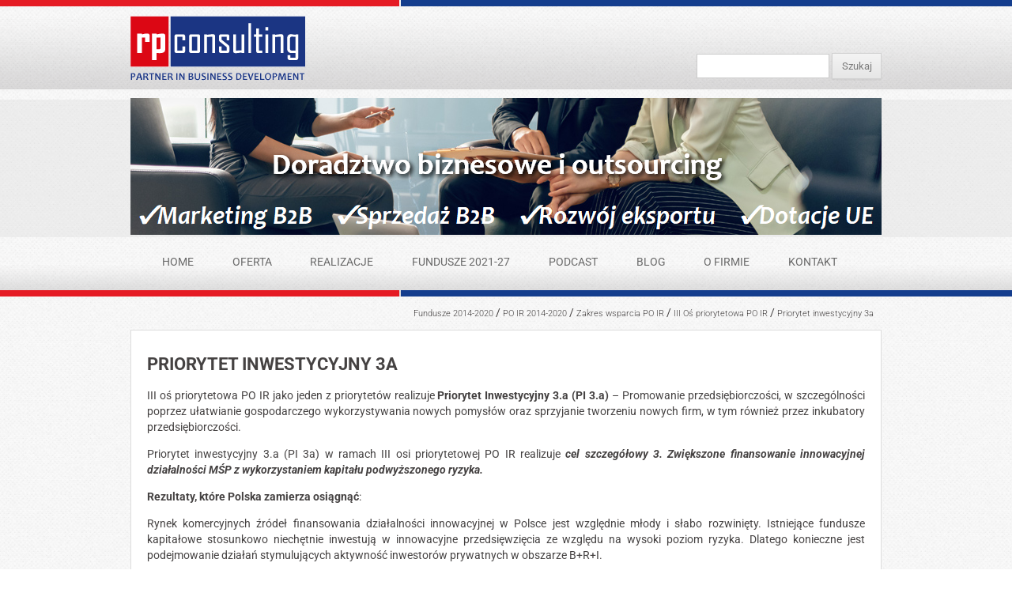

--- FILE ---
content_type: text/css
request_url: https://inteligentny-rozwoj.com.pl/wp-content/uploads/siteorigin-widgets/sow-layout-slider-default-9887937e7b08.css?ver=6.8.3
body_size: 241
content:
.so-widget-sow-layout-slider-default-9887937e7b08 .sow-slider-base ul.sow-slider-images {
  min-height: 0 !important;
}
.so-widget-sow-layout-slider-default-9887937e7b08 .sow-slider-base ul.sow-slider-images .sow-slider-image-wrapper {
  padding: calc( 50px + 0px ) 20px 50px 20px;
  max-width: 1280px;
  
}
@media (max-width: 780px) {
  .so-widget-sow-layout-slider-default-9887937e7b08 .sow-slider-base ul.sow-slider-images .sow-slider-image-wrapper {
    height: auto;
    padding-top: 0px;
    padding-top: calc(0px + 0px);
    padding-bottom: 0px;
  }
}
.so-widget-sow-layout-slider-default-9887937e7b08 .sow-slider-base .sow-slider-pagination {
  text-align: right;
}
.so-widget-sow-layout-slider-default-9887937e7b08 .sow-slider-base .sow-slider-pagination li a {
  background: #ffffff;
}
.so-widget-sow-layout-slider-default-9887937e7b08 .sow-slider-base .sow-slide-nav {
  font-size: 25px;
}
.so-widget-sow-layout-slider-default-9887937e7b08 .sow-slider-base .sow-slide-nav a {
  color: #ffffff;
}

--- FILE ---
content_type: text/css
request_url: https://inteligentny-rozwoj.com.pl/wp-content/themes/inteligentyrozwoj/style.css?ver=6.8.3
body_size: 1760
content:
/*
Theme Name: Inteligentny rozwój
Theme URI: http://inteligentny-rozwoj.com.pl/
Author: oole!
Author URI: http://oole.pl
Description: 
Version: 1.0
Tags: 
Text Domain: twentytwelve

*/

body {
margin: 0px;
background: url(gfx/back.gif);
}
.site{background:url(gfx/back_top.gif) repeat-x;}
tr, div, a{ 
font-family: 'Roboto', serif;
font-weight:400;
font-size:14,5px;
color:#454242;
text-align:left;
}
#secondary ul{
margin:0px; padding:0px;
}
a:hover{
  color:#454242;
}
.widget ul{list-style:none;}
.clear{clear:both}
.paski{position:absolute; overflow:hidden; width:100%; height:8px;}
.paski .lewy{width:100%; position:absolute; right:50%; height:10px; background:#e51b24; margin-right:135px;}
.paski .prawy{width:100%; position:absolute; left:50%; height:10px; background:#143d8d;; margin-left:-133px;}

#masthead, #main, #colophon{width:950px; margin:0px auto; clear:both;}
.site-header{height:375px; overflow:hidden;}
.site-title{margin:20px 0px 0px 0px; padding:0px;}
.site-title a{display:block; width:221px; height:82px; float:left; background: url(gfx/logo.gif) no-repeat; text-indent:-1000px; overflow:hidden;}

.search_top{float:right; margin: 47px 0px 0px 0px; }
.search_top label{display:none;}

.site-description{display:none;}

.flash{width:950px; height:173px; background:url(gfx/flash.jpg) no-repeat; float:none; clear:both; margin: 22px 0px 9px 0px;}

.main-navigation{float:none; width:950px; clear:both; height: 90px; position:absolute;}
.nav-menu ul{list-style:none; margin:0px; padding: 0px 0px 0px 10px;}
.nav-menu ul li{float:left; margin:0px 20px 0px 0px;}
.nav-menu ul li a{font-size:13px; text-decoration:none; font-weight:300; line-height:58px;}
.nav-menu ul .current_page_item a{font-weight:bold ;}


.breadcrumbs{padding:10px; width:930px; margin:0px auto; text-align:right;}
.breadcrumbs a{font-size:11px; font-weight:300; text-decoration:none;}

h1 {font-family: Roboto, serif;
		font-size:22px; font-weight:bold; text-transform:uppercase;}

h2 {font-family: Roboto, serif;
       font-size: 20px; color: #454242; font-weight: bold;  text-transform: none; /* Override text-transform to use original case */ }

h3 {font-family: Roboto, serif;
		font-size:17px; color:#454242; font-weight:bold;  text-transform: none; /* Override text-transform to use original case */}


.site-content{width:560px; float:right; background:#fff; border:solid 1px #ddd; padding:15px 20px;}
.full-width .site-content{width:908px !important; float:right; background:#fff; border:solid 1px #ddd; padding:15px 20px;}
#secondary{float:left; width: 293px; background:#fff; border:solid 1px #ddd; padding:15px 20px;}


.alignleft {
	float: left;
}nte
.alignright {
	float: right;
}
.aligncenter {
	display: block;
	margin-left: auto;
	margin-right: auto;
}
.entry-content img,
.comment-content img,
.widget img,
img.header-image,
.author-avatar img,
img.wp-post-image {
	
}

.site-info{padding:10px;}
.site-info, .site-info *{color:#a2a0a0; text-align:right; text-decoration:none; }

button, input, textarea {
border: 1px solid #ccc;
font-family: inherit;
padding: 6px;
padding: 0.428571429rem;}

.menu-toggle, input[type="submit"], input[type="button"], input[type="reset"], article.post-password-required input[type=submit], .bypostauthor cite span {
padding: 6px 10px;
padding: 0.428571429rem 0.714285714rem;
font-size: 9px;
font-size: 0.785714286rem;
line-height: 1.428571429;
font-weight: normal;
color: #7c7c7c;
background-color: #e6e6e6;
background-repeat: repeat-x;
background-image: -moz-linear-gradient(top, #f4f4f4, #e6e6e6);
background-image: -ms-linear-gradient(top, #f4f4f4, #e6e6e6);
background-image: -webkit-linear-gradient(top, #f4f4f4, #e6e6e6);
background-image: -o-linear-gradient(top, #f4f4f4, #e6e6e6);
background-image: linear-gradient(top, #f4f4f4, #e6e6e6);
border: 1px solid #d2d2d2;
box-shadow: 0 1px 2px rgba(64, 64, 64, 0.1);
}

.upw-content .post-title a{text-decoration:none; font-weight:bold;}
.upw-content p{margin:3px 0px;}
.upw-content .post-date{font-weight:300;}

.main-navigation ul.nav-menu,
	.main-navigation div.nav-menu > ul {
	
		display: inline-block !important;
		text-align: left;
		width: 100%;
	}
	.main-navigation ul {
		margin: 0;
		text-indent: 0;
	}
	.main-navigation li a,
	.main-navigation li {
		display: inline-block;
		text-decoration: none;
	}
	.main-navigation li a {
		border-bottom: 0;
		color: #6a6a6a;
		line-height: 3.692307692;
		text-transform: uppercase;
		white-space: nowrap;
	}
	.main-navigation li a:hover {
		color: #000;
	}
	.main-navigation li {
		margin: 0 40px 0 0;
		margin: 0 2.857142857rem 0 0;
		position: relative;
	}
	.main-navigation li ul {
		display: none;
		margin: 0;
		padding: 0;
		position: absolute;
		top: 100%;
		z-index: 1;
	}
	.main-navigation li ul ul {
		top: 0;
		left: 100%;
	}
	.main-navigation ul li:hover > ul {
		border-left: 0;
		display: block;
	}
	.main-navigation li ul li a {
		background: #efefef;
		border-bottom: 1px solid #ededed;
		display: block;
		font-size: 12px;
		line-height: 2.181818182;
		width: 180px;
		padding: 8px 10px;
		padding: 0.571428571rem 0.714285714rem;
		width: 12.85714286rem;
		white-space: normal;
	}
	.main-navigation li ul li a:hover {
		background: #e3e3e3;
		color: #444;
	}
	.main-navigation .current-menu-item > a,
	.main-navigation .current-menu-ancestor > a,
	.main-navigation .current_page_item > a,
	.main-navigation .current_page_ancestor > a {
		color: #636363;
		font-weight: bold;
	}
/* Footer */ 


--- FILE ---
content_type: application/javascript
request_url: https://inteligentny-rozwoj.com.pl/wp-content/plugins/gutenberg/build/element/index.min.js?ver=e7b833b1a5d3b460174c
body_size: 4756
content:
(()=>{"use strict";var e={4140:(e,t,n)=>{var r=n(5795);t.H=r.createRoot,t.c=r.hydrateRoot},5795:e=>{e.exports=window.ReactDOM}},t={};function n(r){var o=t[r];if(void 0!==o)return o.exports;var i=t[r]={exports:{}};return e[r](i,i.exports,n),i.exports}n.d=(e,t)=>{for(var r in t)n.o(t,r)&&!n.o(e,r)&&Object.defineProperty(e,r,{enumerable:!0,get:t[r]})},n.o=(e,t)=>Object.prototype.hasOwnProperty.call(e,t),n.r=e=>{"undefined"!=typeof Symbol&&Symbol.toStringTag&&Object.defineProperty(e,Symbol.toStringTag,{value:"Module"}),Object.defineProperty(e,"__esModule",{value:!0})};var r={};n.r(r),n.d(r,{Children:()=>o.Children,Component:()=>o.Component,Fragment:()=>o.Fragment,Platform:()=>k,PureComponent:()=>o.PureComponent,RawHTML:()=>A,StrictMode:()=>o.StrictMode,Suspense:()=>o.Suspense,cloneElement:()=>o.cloneElement,concatChildren:()=>m,createContext:()=>o.createContext,createElement:()=>o.createElement,createInterpolateElement:()=>h,createPortal:()=>y.createPortal,createRef:()=>o.createRef,createRoot:()=>v.H,findDOMNode:()=>y.findDOMNode,flushSync:()=>y.flushSync,forwardRef:()=>o.forwardRef,hydrate:()=>y.hydrate,hydrateRoot:()=>v.c,isEmptyElement:()=>b,isValidElement:()=>o.isValidElement,lazy:()=>o.lazy,memo:()=>o.memo,render:()=>y.render,renderToString:()=>G,startTransition:()=>o.startTransition,switchChildrenNodeName:()=>g,unmountComponentAtNode:()=>y.unmountComponentAtNode,useCallback:()=>o.useCallback,useContext:()=>o.useContext,useDebugValue:()=>o.useDebugValue,useDeferredValue:()=>o.useDeferredValue,useEffect:()=>o.useEffect,useId:()=>o.useId,useImperativeHandle:()=>o.useImperativeHandle,useInsertionEffect:()=>o.useInsertionEffect,useLayoutEffect:()=>o.useLayoutEffect,useMemo:()=>o.useMemo,useReducer:()=>o.useReducer,useRef:()=>o.useRef,useState:()=>o.useState,useSyncExternalStore:()=>o.useSyncExternalStore,useTransition:()=>o.useTransition});const o=window.React;let i,a,s,l;const c=/<(\/)?(\w+)\s*(\/)?>/g;function u(e,t,n,r,o){return{element:e,tokenStart:t,tokenLength:n,prevOffset:r,leadingTextStart:o,children:[]}}function d(e){const t=function(){const e=c.exec(i);if(null===e)return["no-more-tokens"];const t=e.index,[n,r,o,a]=e,s=n.length;return a?["self-closed",o,t,s]:r?["closer",o,t,s]:["opener",o,t,s]}(),[n,r,d,h]=t,m=l.length,g=d>a?a:null;if(!e[r])return p(),!1;switch(n){case"no-more-tokens":if(0!==m){const{leadingTextStart:e,tokenStart:t}=l.pop();s.push(i.substr(e,t))}return p(),!1;case"self-closed":return 0===m?(null!==g&&s.push(i.substr(g,d-g)),s.push(e[r]),a=d+h,!0):(f(u(e[r],d,h)),a=d+h,!0);case"opener":return l.push(u(e[r],d,h,d+h,g)),a=d+h,!0;case"closer":if(1===m)return function(e){const{element:t,leadingTextStart:n,prevOffset:r,tokenStart:a,children:c}=l.pop(),u=e?i.substr(r,e-r):i.substr(r);u&&c.push(u),null!==n&&s.push(i.substr(n,a-n)),s.push((0,o.cloneElement)(t,null,...c))}(d),a=d+h,!0;const t=l.pop(),n=i.substr(t.prevOffset,d-t.prevOffset);t.children.push(n),t.prevOffset=d+h;const c=u(t.element,t.tokenStart,t.tokenLength,d+h);return c.children=t.children,f(c),a=d+h,!0;default:return p(),!1}}function p(){const e=i.length-a;0!==e&&s.push(i.substr(a,e))}function f(e){const{element:t,tokenStart:n,tokenLength:r,prevOffset:a,children:s}=e,c=l[l.length-1],u=i.substr(c.prevOffset,n-c.prevOffset);u&&c.children.push(u),c.children.push((0,o.cloneElement)(t,null,...s)),c.prevOffset=a||n+r}const h=(e,t)=>{if(i=e,a=0,s=[],l=[],c.lastIndex=0,!(e=>{const t="object"==typeof e,n=t&&Object.values(e);return t&&n.length&&n.every((e=>(0,o.isValidElement)(e)))})(t))throw new TypeError("The conversionMap provided is not valid. It must be an object with values that are React Elements");do{}while(d(t));return(0,o.createElement)(o.Fragment,null,...s)};function m(...e){return e.reduce(((e,t,n)=>(o.Children.forEach(t,((t,r)=>{t&&"string"!=typeof t&&(t=(0,o.cloneElement)(t,{key:[n,r].join()})),e.push(t)})),e)),[])}function g(e,t){return e&&o.Children.map(e,((e,n)=>{if("string"==typeof e?.valueOf())return(0,o.createElement)(t,{key:n},e);const{children:r,...i}=e.props;return(0,o.createElement)(t,{key:n,...i},r)}))}var y=n(5795),v=n(4140);const b=e=>"number"!=typeof e&&("string"==typeof e?.valueOf()||Array.isArray(e)?!e.length:!e),k={OS:"web",select:e=>"web"in e?e.web:e.default,isWeb:!0};function w(e){return"[object Object]"===Object.prototype.toString.call(e)}var S=function(){return S=Object.assign||function(e){for(var t,n=1,r=arguments.length;n<r;n++)for(var o in t=arguments[n])Object.prototype.hasOwnProperty.call(t,o)&&(e[o]=t[o]);return e},S.apply(this,arguments)};function x(e){return e.toLowerCase()}Object.create,Object.create,"function"==typeof SuppressedError&&SuppressedError;var O=[/([a-z0-9])([A-Z])/g,/([A-Z])([A-Z][a-z])/g],C=/[^A-Z0-9]+/gi;function E(e,t,n){return t instanceof RegExp?e.replace(t,n):t.reduce((function(e,t){return e.replace(t,n)}),e)}function R(e,t){return void 0===t&&(t={}),function(e,t){return void 0===t&&(t={}),function(e,t){void 0===t&&(t={});for(var n=t.splitRegexp,r=void 0===n?O:n,o=t.stripRegexp,i=void 0===o?C:o,a=t.transform,s=void 0===a?x:a,l=t.delimiter,c=void 0===l?" ":l,u=E(E(e,r,"$1\0$2"),i,"\0"),d=0,p=u.length;"\0"===u.charAt(d);)d++;for(;"\0"===u.charAt(p-1);)p--;return u.slice(d,p).split("\0").map(s).join(c)}(e,S({delimiter:"."},t))}(e,S({delimiter:"-"},t))}const T=window.wp.escapeHtml;function A({children:e,...t}){let n="";return o.Children.toArray(e).forEach((e=>{"string"==typeof e&&""!==e.trim()&&(n+=e)})),(0,o.createElement)("div",{dangerouslySetInnerHTML:{__html:n},...t})}const{Provider:M,Consumer:I}=(0,o.createContext)(void 0),L=(0,o.forwardRef)((()=>null)),P=new Set(["string","boolean","number"]),j=new Set(["area","base","br","col","command","embed","hr","img","input","keygen","link","meta","param","source","track","wbr"]),H=new Set(["allowfullscreen","allowpaymentrequest","allowusermedia","async","autofocus","autoplay","checked","controls","default","defer","disabled","download","formnovalidate","hidden","ismap","itemscope","loop","multiple","muted","nomodule","novalidate","open","playsinline","readonly","required","reversed","selected","typemustmatch"]),z=new Set(["autocapitalize","autocomplete","charset","contenteditable","crossorigin","decoding","dir","draggable","enctype","formenctype","formmethod","http-equiv","inputmode","kind","method","preload","scope","shape","spellcheck","translate","type","wrap"]),D=new Set(["animation","animationIterationCount","baselineShift","borderImageOutset","borderImageSlice","borderImageWidth","columnCount","cx","cy","fillOpacity","flexGrow","flexShrink","floodOpacity","fontWeight","gridColumnEnd","gridColumnStart","gridRowEnd","gridRowStart","lineHeight","opacity","order","orphans","r","rx","ry","shapeImageThreshold","stopOpacity","strokeDasharray","strokeDashoffset","strokeMiterlimit","strokeOpacity","strokeWidth","tabSize","widows","x","y","zIndex","zoom"]);function V(e,t){return t.some((t=>0===e.indexOf(t)))}function W(e){return"key"===e||"children"===e}function _(e,t){return"style"===e?function(e){if(!1===w(t=e)||void 0!==(n=t.constructor)&&(!1===w(r=n.prototype)||!1===r.hasOwnProperty("isPrototypeOf")))return e;var t,n,r;let o;for(const t in e){const n=e[t];null!=n&&(o?o+=";":o="",o+=q(t)+":"+X(t,n))}return o}(t):t}const F=["accentHeight","alignmentBaseline","arabicForm","baselineShift","capHeight","clipPath","clipRule","colorInterpolation","colorInterpolationFilters","colorProfile","colorRendering","dominantBaseline","enableBackground","fillOpacity","fillRule","floodColor","floodOpacity","fontFamily","fontSize","fontSizeAdjust","fontStretch","fontStyle","fontVariant","fontWeight","glyphName","glyphOrientationHorizontal","glyphOrientationVertical","horizAdvX","horizOriginX","imageRendering","letterSpacing","lightingColor","markerEnd","markerMid","markerStart","overlinePosition","overlineThickness","paintOrder","panose1","pointerEvents","renderingIntent","shapeRendering","stopColor","stopOpacity","strikethroughPosition","strikethroughThickness","strokeDasharray","strokeDashoffset","strokeLinecap","strokeLinejoin","strokeMiterlimit","strokeOpacity","strokeWidth","textAnchor","textDecoration","textRendering","underlinePosition","underlineThickness","unicodeBidi","unicodeRange","unitsPerEm","vAlphabetic","vHanging","vIdeographic","vMathematical","vectorEffect","vertAdvY","vertOriginX","vertOriginY","wordSpacing","writingMode","xmlnsXlink","xHeight"].reduce(((e,t)=>(e[t.toLowerCase()]=t,e)),{}),N=["allowReorder","attributeName","attributeType","autoReverse","baseFrequency","baseProfile","calcMode","clipPathUnits","contentScriptType","contentStyleType","diffuseConstant","edgeMode","externalResourcesRequired","filterRes","filterUnits","glyphRef","gradientTransform","gradientUnits","kernelMatrix","kernelUnitLength","keyPoints","keySplines","keyTimes","lengthAdjust","limitingConeAngle","markerHeight","markerUnits","markerWidth","maskContentUnits","maskUnits","numOctaves","pathLength","patternContentUnits","patternTransform","patternUnits","pointsAtX","pointsAtY","pointsAtZ","preserveAlpha","preserveAspectRatio","primitiveUnits","refX","refY","repeatCount","repeatDur","requiredExtensions","requiredFeatures","specularConstant","specularExponent","spreadMethod","startOffset","stdDeviation","stitchTiles","suppressContentEditableWarning","suppressHydrationWarning","surfaceScale","systemLanguage","tableValues","targetX","targetY","textLength","viewBox","viewTarget","xChannelSelector","yChannelSelector"].reduce(((e,t)=>(e[t.toLowerCase()]=t,e)),{}),U=["xlink:actuate","xlink:arcrole","xlink:href","xlink:role","xlink:show","xlink:title","xlink:type","xml:base","xml:lang","xml:space","xmlns:xlink"].reduce(((e,t)=>(e[t.replace(":","").toLowerCase()]=t,e)),{});function $(e){switch(e){case"htmlFor":return"for";case"className":return"class"}const t=e.toLowerCase();return N[t]?N[t]:F[t]?R(F[t]):U[t]?U[t]:t}function q(e){return e.startsWith("--")?e:V(e,["ms","O","Moz","Webkit"])?"-"+R(e):R(e)}function X(e,t){return"number"!=typeof t||0===t||V(e,["--"])||D.has(e)?t:t+"px"}function B(e,t,n={}){if(null==e||!1===e)return"";if(Array.isArray(e))return Z(e,t,n);switch(typeof e){case"string":return(0,T.escapeHTML)(e);case"number":return e.toString()}const{type:r,props:i}=e;switch(r){case o.StrictMode:case o.Fragment:return Z(i.children,t,n);case A:const{children:e,...r}=i;return Y(Object.keys(r).length?"div":null,{...r,dangerouslySetInnerHTML:{__html:e}},t,n)}switch(typeof r){case"string":return Y(r,i,t,n);case"function":return r.prototype&&"function"==typeof r.prototype.render?function(e,t,n,r={}){const o=new e(t,r);"function"==typeof o.getChildContext&&Object.assign(r,o.getChildContext());return B(o.render(),n,r)}(r,i,t,n):B(r(i,n),t,n)}switch(r&&r.$$typeof){case M.$$typeof:return Z(i.children,i.value,n);case I.$$typeof:return B(i.children(t||r._currentValue),t,n);case L.$$typeof:return B(r.render(i),t,n)}return""}function Y(e,t,n,r={}){let o="";if("textarea"===e&&t.hasOwnProperty("value")){o=Z(t.value,n,r);const{value:e,...i}=t;t=i}else t.dangerouslySetInnerHTML&&"string"==typeof t.dangerouslySetInnerHTML.__html?o=t.dangerouslySetInnerHTML.__html:void 0!==t.children&&(o=Z(t.children,n,r));if(!e)return o;const i=function(e){let t="";for(const n in e){const r=$(n);if(!(0,T.isValidAttributeName)(r))continue;let o=_(n,e[n]);if(!P.has(typeof o))continue;if(W(n))continue;const i=H.has(r);if(i&&!1===o)continue;const a=i||V(n,["data-","aria-"])||z.has(r);("boolean"!=typeof o||a)&&(t+=" "+r,i||("string"==typeof o&&(o=(0,T.escapeAttribute)(o)),t+='="'+o+'"'))}return t}(t);return j.has(e)?"<"+e+i+"/>":"<"+e+i+">"+o+"</"+e+">"}function Z(e,t,n={}){let r="";e=Array.isArray(e)?e:[e];for(let o=0;o<e.length;o++)r+=B(e[o],t,n);return r}const G=B;(window.wp=window.wp||{}).element=r})();
//# sourceMappingURL=index.min.js.map

--- FILE ---
content_type: application/javascript
request_url: https://inteligentny-rozwoj.com.pl/wp-content/plugins/gutenberg/build/warning/index.min.js?ver=180dc4315a2b8452c969
body_size: 186
content:
(()=>{"use strict";var e={d:(t,n)=>{for(var o in n)e.o(n,o)&&!e.o(t,o)&&Object.defineProperty(t,o,{enumerable:!0,get:n[o]})},o:(e,t)=>Object.prototype.hasOwnProperty.call(e,t)},t={};function n(e){}e.d(t,{default:()=>n}),new Set,(window.wp=window.wp||{}).warning=t.default})();
//# sourceMappingURL=index.min.js.map